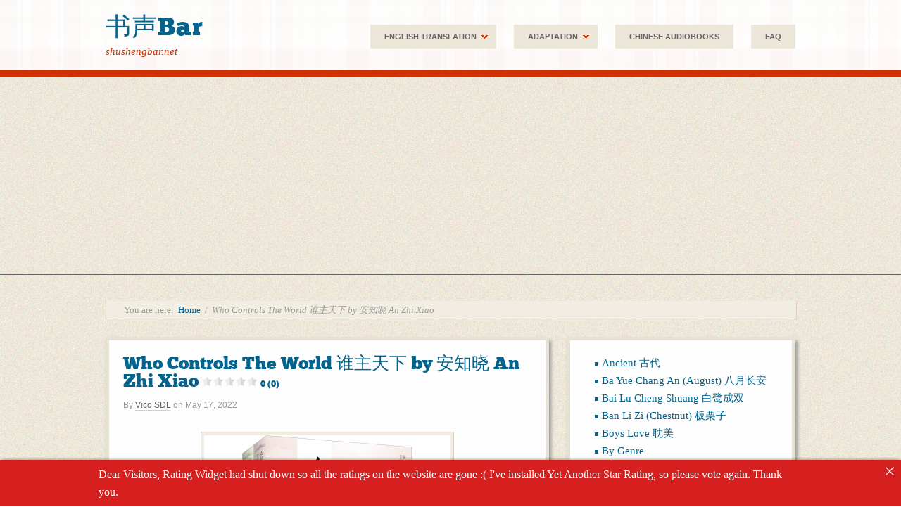

--- FILE ---
content_type: text/html; charset=UTF-8
request_url: https://www.shushengbar.net/who-owns-rules-the-world-%E8%B0%81%E4%B8%BB%E5%A4%A9%E4%B8%8B-by-%E5%AE%89%E7%9F%A5%E6%99%93-an-zhi-xiao/
body_size: 19492
content:
<!DOCTYPE html>
<html lang="en-AU">
<head>
<meta http-equiv="Content-Type" content="text/html; charset=UTF-8" />
<title>Who Controls The World 谁主天下 by 安知晓 An Zhi Xiao</title>

<link rel="profile" href="http://gmpg.org/xfn/11" />
<link rel="pingback" href="https://www.shushengbar.net/xmlrpc.php" />

<meta name='robots' content='max-image-preview:large' />
<meta name="generator" content="WordPress 6.9" />
<meta name="template" content="Retro-fitted 0.4" />
<link rel="amphtml" href="https://www.shushengbar.net/who-owns-rules-the-world-%e8%b0%81%e4%b8%bb%e5%a4%a9%e4%b8%8b-by-%e5%ae%89%e7%9f%a5%e6%99%93-an-zhi-xiao/amp/" /><meta name="generator" content="AMP for WP 1.1.11"/><link rel='dns-prefetch' href='//secure.gravatar.com' />
<link rel='dns-prefetch' href='//stats.wp.com' />
<link rel='dns-prefetch' href='//secure.rating-widget.com' />
<link rel='dns-prefetch' href='//v0.wordpress.com' />
<link rel='dns-prefetch' href='//jetpack.wordpress.com' />
<link rel='dns-prefetch' href='//s0.wp.com' />
<link rel='dns-prefetch' href='//public-api.wordpress.com' />
<link rel='dns-prefetch' href='//0.gravatar.com' />
<link rel='dns-prefetch' href='//1.gravatar.com' />
<link rel='dns-prefetch' href='//2.gravatar.com' />
<link rel="alternate" type="application/rss+xml" title="书声Bar &raquo; Feed" href="https://www.shushengbar.net/feed/" />
<link rel="alternate" type="application/rss+xml" title="书声Bar &raquo; Comments Feed" href="https://www.shushengbar.net/comments/feed/" />
<link rel="alternate" type="application/rss+xml" title="书声Bar &raquo; Who Controls The World 谁主天下 by 安知晓 An Zhi Xiao Comments Feed" href="https://www.shushengbar.net/who-owns-rules-the-world-%e8%b0%81%e4%b8%bb%e5%a4%a9%e4%b8%8b-by-%e5%ae%89%e7%9f%a5%e6%99%93-an-zhi-xiao/feed/" />
<link rel="alternate" title="oEmbed (JSON)" type="application/json+oembed" href="https://www.shushengbar.net/wp-json/oembed/1.0/embed?url=https%3A%2F%2Fwww.shushengbar.net%2Fwho-owns-rules-the-world-%25e8%25b0%2581%25e4%25b8%25bb%25e5%25a4%25a9%25e4%25b8%258b-by-%25e5%25ae%2589%25e7%259f%25a5%25e6%2599%2593-an-zhi-xiao%2F" />
<link rel="alternate" title="oEmbed (XML)" type="text/xml+oembed" href="https://www.shushengbar.net/wp-json/oembed/1.0/embed?url=https%3A%2F%2Fwww.shushengbar.net%2Fwho-owns-rules-the-world-%25e8%25b0%2581%25e4%25b8%25bb%25e5%25a4%25a9%25e4%25b8%258b-by-%25e5%25ae%2589%25e7%259f%25a5%25e6%2599%2593-an-zhi-xiao%2F&#038;format=xml" />
<!-- www.shushengbar.net is managing ads with Advanced Ads 2.0.16 – https://wpadvancedads.com/ --><script id="shush-ready">
			window.advanced_ads_ready=function(e,a){a=a||"complete";var d=function(e){return"interactive"===a?"loading"!==e:"complete"===e};d(document.readyState)?e():document.addEventListener("readystatechange",(function(a){d(a.target.readyState)&&e()}),{once:"interactive"===a})},window.advanced_ads_ready_queue=window.advanced_ads_ready_queue||[];		</script>
		<style id='wp-img-auto-sizes-contain-inline-css' type='text/css'>
img:is([sizes=auto i],[sizes^="auto," i]){contain-intrinsic-size:3000px 1500px}
/*# sourceURL=wp-img-auto-sizes-contain-inline-css */
</style>
<link rel='stylesheet' id='style-css' href='https://www.shushengbar.net/wp-content/themes/retro-fitted/style.min.css?ver=0.4' type='text/css' media='all' />
<style id='wp-emoji-styles-inline-css' type='text/css'>

	img.wp-smiley, img.emoji {
		display: inline !important;
		border: none !important;
		box-shadow: none !important;
		height: 1em !important;
		width: 1em !important;
		margin: 0 0.07em !important;
		vertical-align: -0.1em !important;
		background: none !important;
		padding: 0 !important;
	}
/*# sourceURL=wp-emoji-styles-inline-css */
</style>
<style id='wp-block-library-inline-css' type='text/css'>
:root{--wp-block-synced-color:#7a00df;--wp-block-synced-color--rgb:122,0,223;--wp-bound-block-color:var(--wp-block-synced-color);--wp-editor-canvas-background:#ddd;--wp-admin-theme-color:#007cba;--wp-admin-theme-color--rgb:0,124,186;--wp-admin-theme-color-darker-10:#006ba1;--wp-admin-theme-color-darker-10--rgb:0,107,160.5;--wp-admin-theme-color-darker-20:#005a87;--wp-admin-theme-color-darker-20--rgb:0,90,135;--wp-admin-border-width-focus:2px}@media (min-resolution:192dpi){:root{--wp-admin-border-width-focus:1.5px}}.wp-element-button{cursor:pointer}:root .has-very-light-gray-background-color{background-color:#eee}:root .has-very-dark-gray-background-color{background-color:#313131}:root .has-very-light-gray-color{color:#eee}:root .has-very-dark-gray-color{color:#313131}:root .has-vivid-green-cyan-to-vivid-cyan-blue-gradient-background{background:linear-gradient(135deg,#00d084,#0693e3)}:root .has-purple-crush-gradient-background{background:linear-gradient(135deg,#34e2e4,#4721fb 50%,#ab1dfe)}:root .has-hazy-dawn-gradient-background{background:linear-gradient(135deg,#faaca8,#dad0ec)}:root .has-subdued-olive-gradient-background{background:linear-gradient(135deg,#fafae1,#67a671)}:root .has-atomic-cream-gradient-background{background:linear-gradient(135deg,#fdd79a,#004a59)}:root .has-nightshade-gradient-background{background:linear-gradient(135deg,#330968,#31cdcf)}:root .has-midnight-gradient-background{background:linear-gradient(135deg,#020381,#2874fc)}:root{--wp--preset--font-size--normal:16px;--wp--preset--font-size--huge:42px}.has-regular-font-size{font-size:1em}.has-larger-font-size{font-size:2.625em}.has-normal-font-size{font-size:var(--wp--preset--font-size--normal)}.has-huge-font-size{font-size:var(--wp--preset--font-size--huge)}.has-text-align-center{text-align:center}.has-text-align-left{text-align:left}.has-text-align-right{text-align:right}.has-fit-text{white-space:nowrap!important}#end-resizable-editor-section{display:none}.aligncenter{clear:both}.items-justified-left{justify-content:flex-start}.items-justified-center{justify-content:center}.items-justified-right{justify-content:flex-end}.items-justified-space-between{justify-content:space-between}.screen-reader-text{border:0;clip-path:inset(50%);height:1px;margin:-1px;overflow:hidden;padding:0;position:absolute;width:1px;word-wrap:normal!important}.screen-reader-text:focus{background-color:#ddd;clip-path:none;color:#444;display:block;font-size:1em;height:auto;left:5px;line-height:normal;padding:15px 23px 14px;text-decoration:none;top:5px;width:auto;z-index:100000}html :where(.has-border-color){border-style:solid}html :where([style*=border-top-color]){border-top-style:solid}html :where([style*=border-right-color]){border-right-style:solid}html :where([style*=border-bottom-color]){border-bottom-style:solid}html :where([style*=border-left-color]){border-left-style:solid}html :where([style*=border-width]){border-style:solid}html :where([style*=border-top-width]){border-top-style:solid}html :where([style*=border-right-width]){border-right-style:solid}html :where([style*=border-bottom-width]){border-bottom-style:solid}html :where([style*=border-left-width]){border-left-style:solid}html :where(img[class*=wp-image-]){height:auto;max-width:100%}:where(figure){margin:0 0 1em}html :where(.is-position-sticky){--wp-admin--admin-bar--position-offset:var(--wp-admin--admin-bar--height,0px)}@media screen and (max-width:600px){html :where(.is-position-sticky){--wp-admin--admin-bar--position-offset:0px}}

/*# sourceURL=wp-block-library-inline-css */
</style><style id='wp-block-categories-inline-css' type='text/css'>
.wp-block-categories{box-sizing:border-box}.wp-block-categories.alignleft{margin-right:2em}.wp-block-categories.alignright{margin-left:2em}.wp-block-categories.wp-block-categories-dropdown.aligncenter{text-align:center}.wp-block-categories .wp-block-categories__label{display:block;width:100%}
/*# sourceURL=https://www.shushengbar.net/wp-includes/blocks/categories/style.min.css */
</style>
<style id='global-styles-inline-css' type='text/css'>
:root{--wp--preset--aspect-ratio--square: 1;--wp--preset--aspect-ratio--4-3: 4/3;--wp--preset--aspect-ratio--3-4: 3/4;--wp--preset--aspect-ratio--3-2: 3/2;--wp--preset--aspect-ratio--2-3: 2/3;--wp--preset--aspect-ratio--16-9: 16/9;--wp--preset--aspect-ratio--9-16: 9/16;--wp--preset--color--black: #000000;--wp--preset--color--cyan-bluish-gray: #abb8c3;--wp--preset--color--white: #ffffff;--wp--preset--color--pale-pink: #f78da7;--wp--preset--color--vivid-red: #cf2e2e;--wp--preset--color--luminous-vivid-orange: #ff6900;--wp--preset--color--luminous-vivid-amber: #fcb900;--wp--preset--color--light-green-cyan: #7bdcb5;--wp--preset--color--vivid-green-cyan: #00d084;--wp--preset--color--pale-cyan-blue: #8ed1fc;--wp--preset--color--vivid-cyan-blue: #0693e3;--wp--preset--color--vivid-purple: #9b51e0;--wp--preset--gradient--vivid-cyan-blue-to-vivid-purple: linear-gradient(135deg,rgb(6,147,227) 0%,rgb(155,81,224) 100%);--wp--preset--gradient--light-green-cyan-to-vivid-green-cyan: linear-gradient(135deg,rgb(122,220,180) 0%,rgb(0,208,130) 100%);--wp--preset--gradient--luminous-vivid-amber-to-luminous-vivid-orange: linear-gradient(135deg,rgb(252,185,0) 0%,rgb(255,105,0) 100%);--wp--preset--gradient--luminous-vivid-orange-to-vivid-red: linear-gradient(135deg,rgb(255,105,0) 0%,rgb(207,46,46) 100%);--wp--preset--gradient--very-light-gray-to-cyan-bluish-gray: linear-gradient(135deg,rgb(238,238,238) 0%,rgb(169,184,195) 100%);--wp--preset--gradient--cool-to-warm-spectrum: linear-gradient(135deg,rgb(74,234,220) 0%,rgb(151,120,209) 20%,rgb(207,42,186) 40%,rgb(238,44,130) 60%,rgb(251,105,98) 80%,rgb(254,248,76) 100%);--wp--preset--gradient--blush-light-purple: linear-gradient(135deg,rgb(255,206,236) 0%,rgb(152,150,240) 100%);--wp--preset--gradient--blush-bordeaux: linear-gradient(135deg,rgb(254,205,165) 0%,rgb(254,45,45) 50%,rgb(107,0,62) 100%);--wp--preset--gradient--luminous-dusk: linear-gradient(135deg,rgb(255,203,112) 0%,rgb(199,81,192) 50%,rgb(65,88,208) 100%);--wp--preset--gradient--pale-ocean: linear-gradient(135deg,rgb(255,245,203) 0%,rgb(182,227,212) 50%,rgb(51,167,181) 100%);--wp--preset--gradient--electric-grass: linear-gradient(135deg,rgb(202,248,128) 0%,rgb(113,206,126) 100%);--wp--preset--gradient--midnight: linear-gradient(135deg,rgb(2,3,129) 0%,rgb(40,116,252) 100%);--wp--preset--font-size--small: 13px;--wp--preset--font-size--medium: 20px;--wp--preset--font-size--large: 36px;--wp--preset--font-size--x-large: 42px;--wp--preset--spacing--20: 0.44rem;--wp--preset--spacing--30: 0.67rem;--wp--preset--spacing--40: 1rem;--wp--preset--spacing--50: 1.5rem;--wp--preset--spacing--60: 2.25rem;--wp--preset--spacing--70: 3.38rem;--wp--preset--spacing--80: 5.06rem;--wp--preset--shadow--natural: 6px 6px 9px rgba(0, 0, 0, 0.2);--wp--preset--shadow--deep: 12px 12px 50px rgba(0, 0, 0, 0.4);--wp--preset--shadow--sharp: 6px 6px 0px rgba(0, 0, 0, 0.2);--wp--preset--shadow--outlined: 6px 6px 0px -3px rgb(255, 255, 255), 6px 6px rgb(0, 0, 0);--wp--preset--shadow--crisp: 6px 6px 0px rgb(0, 0, 0);}:where(.is-layout-flex){gap: 0.5em;}:where(.is-layout-grid){gap: 0.5em;}body .is-layout-flex{display: flex;}.is-layout-flex{flex-wrap: wrap;align-items: center;}.is-layout-flex > :is(*, div){margin: 0;}body .is-layout-grid{display: grid;}.is-layout-grid > :is(*, div){margin: 0;}:where(.wp-block-columns.is-layout-flex){gap: 2em;}:where(.wp-block-columns.is-layout-grid){gap: 2em;}:where(.wp-block-post-template.is-layout-flex){gap: 1.25em;}:where(.wp-block-post-template.is-layout-grid){gap: 1.25em;}.has-black-color{color: var(--wp--preset--color--black) !important;}.has-cyan-bluish-gray-color{color: var(--wp--preset--color--cyan-bluish-gray) !important;}.has-white-color{color: var(--wp--preset--color--white) !important;}.has-pale-pink-color{color: var(--wp--preset--color--pale-pink) !important;}.has-vivid-red-color{color: var(--wp--preset--color--vivid-red) !important;}.has-luminous-vivid-orange-color{color: var(--wp--preset--color--luminous-vivid-orange) !important;}.has-luminous-vivid-amber-color{color: var(--wp--preset--color--luminous-vivid-amber) !important;}.has-light-green-cyan-color{color: var(--wp--preset--color--light-green-cyan) !important;}.has-vivid-green-cyan-color{color: var(--wp--preset--color--vivid-green-cyan) !important;}.has-pale-cyan-blue-color{color: var(--wp--preset--color--pale-cyan-blue) !important;}.has-vivid-cyan-blue-color{color: var(--wp--preset--color--vivid-cyan-blue) !important;}.has-vivid-purple-color{color: var(--wp--preset--color--vivid-purple) !important;}.has-black-background-color{background-color: var(--wp--preset--color--black) !important;}.has-cyan-bluish-gray-background-color{background-color: var(--wp--preset--color--cyan-bluish-gray) !important;}.has-white-background-color{background-color: var(--wp--preset--color--white) !important;}.has-pale-pink-background-color{background-color: var(--wp--preset--color--pale-pink) !important;}.has-vivid-red-background-color{background-color: var(--wp--preset--color--vivid-red) !important;}.has-luminous-vivid-orange-background-color{background-color: var(--wp--preset--color--luminous-vivid-orange) !important;}.has-luminous-vivid-amber-background-color{background-color: var(--wp--preset--color--luminous-vivid-amber) !important;}.has-light-green-cyan-background-color{background-color: var(--wp--preset--color--light-green-cyan) !important;}.has-vivid-green-cyan-background-color{background-color: var(--wp--preset--color--vivid-green-cyan) !important;}.has-pale-cyan-blue-background-color{background-color: var(--wp--preset--color--pale-cyan-blue) !important;}.has-vivid-cyan-blue-background-color{background-color: var(--wp--preset--color--vivid-cyan-blue) !important;}.has-vivid-purple-background-color{background-color: var(--wp--preset--color--vivid-purple) !important;}.has-black-border-color{border-color: var(--wp--preset--color--black) !important;}.has-cyan-bluish-gray-border-color{border-color: var(--wp--preset--color--cyan-bluish-gray) !important;}.has-white-border-color{border-color: var(--wp--preset--color--white) !important;}.has-pale-pink-border-color{border-color: var(--wp--preset--color--pale-pink) !important;}.has-vivid-red-border-color{border-color: var(--wp--preset--color--vivid-red) !important;}.has-luminous-vivid-orange-border-color{border-color: var(--wp--preset--color--luminous-vivid-orange) !important;}.has-luminous-vivid-amber-border-color{border-color: var(--wp--preset--color--luminous-vivid-amber) !important;}.has-light-green-cyan-border-color{border-color: var(--wp--preset--color--light-green-cyan) !important;}.has-vivid-green-cyan-border-color{border-color: var(--wp--preset--color--vivid-green-cyan) !important;}.has-pale-cyan-blue-border-color{border-color: var(--wp--preset--color--pale-cyan-blue) !important;}.has-vivid-cyan-blue-border-color{border-color: var(--wp--preset--color--vivid-cyan-blue) !important;}.has-vivid-purple-border-color{border-color: var(--wp--preset--color--vivid-purple) !important;}.has-vivid-cyan-blue-to-vivid-purple-gradient-background{background: var(--wp--preset--gradient--vivid-cyan-blue-to-vivid-purple) !important;}.has-light-green-cyan-to-vivid-green-cyan-gradient-background{background: var(--wp--preset--gradient--light-green-cyan-to-vivid-green-cyan) !important;}.has-luminous-vivid-amber-to-luminous-vivid-orange-gradient-background{background: var(--wp--preset--gradient--luminous-vivid-amber-to-luminous-vivid-orange) !important;}.has-luminous-vivid-orange-to-vivid-red-gradient-background{background: var(--wp--preset--gradient--luminous-vivid-orange-to-vivid-red) !important;}.has-very-light-gray-to-cyan-bluish-gray-gradient-background{background: var(--wp--preset--gradient--very-light-gray-to-cyan-bluish-gray) !important;}.has-cool-to-warm-spectrum-gradient-background{background: var(--wp--preset--gradient--cool-to-warm-spectrum) !important;}.has-blush-light-purple-gradient-background{background: var(--wp--preset--gradient--blush-light-purple) !important;}.has-blush-bordeaux-gradient-background{background: var(--wp--preset--gradient--blush-bordeaux) !important;}.has-luminous-dusk-gradient-background{background: var(--wp--preset--gradient--luminous-dusk) !important;}.has-pale-ocean-gradient-background{background: var(--wp--preset--gradient--pale-ocean) !important;}.has-electric-grass-gradient-background{background: var(--wp--preset--gradient--electric-grass) !important;}.has-midnight-gradient-background{background: var(--wp--preset--gradient--midnight) !important;}.has-small-font-size{font-size: var(--wp--preset--font-size--small) !important;}.has-medium-font-size{font-size: var(--wp--preset--font-size--medium) !important;}.has-large-font-size{font-size: var(--wp--preset--font-size--large) !important;}.has-x-large-font-size{font-size: var(--wp--preset--font-size--x-large) !important;}
/*# sourceURL=global-styles-inline-css */
</style>

<style id='classic-theme-styles-inline-css' type='text/css'>
/*! This file is auto-generated */
.wp-block-button__link{color:#fff;background-color:#32373c;border-radius:9999px;box-shadow:none;text-decoration:none;padding:calc(.667em + 2px) calc(1.333em + 2px);font-size:1.125em}.wp-block-file__button{background:#32373c;color:#fff;text-decoration:none}
/*# sourceURL=/wp-includes/css/classic-themes.min.css */
</style>
<link rel='stylesheet' id='yasrcss-css' href='https://www.shushengbar.net/wp-content/plugins/yet-another-stars-rating/includes/css/yasr.css?ver=3.4.15' type='text/css' media='all' />
<style id='yasrcss-inline-css' type='text/css'>

            .yasr-star-rating {
                background-image: url('https://www.shushengbar.net/wp-content/plugins/yet-another-stars-rating/includes/img/star_2.svg');
            }
            .yasr-star-rating .yasr-star-value {
                background: url('https://www.shushengbar.net/wp-content/plugins/yet-another-stars-rating/includes/img/star_3.svg') ;
            }
/*# sourceURL=yasrcss-inline-css */
</style>
<link rel='stylesheet' id='announcer-css-css' href='https://www.shushengbar.net/wp-content/plugins/announcer/public/css/style.css?ver=6.2' type='text/css' media='all' />
<link rel='stylesheet' id='rw-site-rating-css' href='https://www.shushengbar.net/wp-content/plugins/rating-widget/resources/css/site-rating.css?ver=3.2.4' type='text/css' media='all' />
<link rel='stylesheet' id='rw_toprated-css' href='https://secure.rating-widget.com/css/wordpress/toprated.css?ck=Y2026M01D24&#038;ver=3.2.4' type='text/css' media='all' />
<link rel='stylesheet' id='rw_recommendations-css' href='https://secure.rating-widget.com/css/widget/recommendations.css?ck=Y2026M01D24&#038;ver=3.2.4' type='text/css' media='all' />
<link rel='stylesheet' id='sharedaddy-css' href='https://www.shushengbar.net/wp-content/plugins/jetpack/modules/sharedaddy/sharing.css?ver=15.4' type='text/css' media='all' />
<link rel='stylesheet' id='social-logos-css' href='https://www.shushengbar.net/wp-content/plugins/jetpack/_inc/social-logos/social-logos.min.css?ver=15.4' type='text/css' media='all' />
<script type="text/javascript" src="https://www.shushengbar.net/wp-includes/js/jquery/jquery.min.js?ver=3.7.1" id="jquery-core-js"></script>
<script type="text/javascript" src="https://www.shushengbar.net/wp-includes/js/jquery/jquery-migrate.min.js?ver=3.4.1" id="jquery-migrate-js"></script>
<script type="text/javascript" src="https://www.shushengbar.net/wp-content/plugins/easy-spoiler/js/easy-spoiler.js?ver=1.2" id="wpEasySpoilerJS-js"></script>
<link rel="https://api.w.org/" href="https://www.shushengbar.net/wp-json/" /><link rel="alternate" title="JSON" type="application/json" href="https://www.shushengbar.net/wp-json/wp/v2/posts/19764" /><link rel="EditURI" type="application/rsd+xml" title="RSD" href="https://www.shushengbar.net/xmlrpc.php?rsd" />
<link rel="canonical" href="https://www.shushengbar.net/who-owns-rules-the-world-%e8%b0%81%e4%b8%bb%e5%a4%a9%e4%b8%8b-by-%e5%ae%89%e7%9f%a5%e6%99%93-an-zhi-xiao/" />
<link rel='shortlink' href='https://wp.me/p3bTFl-58M' />
<link type="text/css" rel="stylesheet" href="https://www.shushengbar.net/wp-content/plugins/easy-spoiler/easy-spoiler.css" />	<style>img#wpstats{display:none}</style>
		<style type="text/css">.recentcomments a{display:inline !important;padding:0 !important;margin:0 !important;}</style><style type="text/css" id="custom-background-css">
body.custom-background { background-image: url("https://www.shushengbar.net/wp-content/themes/retro-fitted/images/bg.jpg"); background-position: left top; background-size: auto; background-repeat: repeat; background-attachment: scroll; }
</style>
	
<!-- Jetpack Open Graph Tags -->
<meta property="og:type" content="article" />
<meta property="og:title" content="Who Controls The World 谁主天下 by 安知晓 An Zhi Xiao" />
<meta property="og:url" content="https://www.shushengbar.net/who-owns-rules-the-world-%e8%b0%81%e4%b8%bb%e5%a4%a9%e4%b8%8b-by-%e5%ae%89%e7%9f%a5%e6%99%93-an-zhi-xiao/" />
<meta property="og:description" content="Mother said : You cannot get married with him. But I forgot to ask, if I feel like being with him is the right thing to do, then what should I do? Mutual affections with loving glances, as overwhel…" />
<meta property="article:published_time" content="2022-05-17T05:25:46+00:00" />
<meta property="article:modified_time" content="2022-05-18T04:18:40+00:00" />
<meta property="og:site_name" content="书声Bar" />
<meta property="og:image" content="https://www.shushengbar.net/wp-content/uploads/2022/05/owns-the-world.jpg" />
<meta property="og:image:width" content="350" />
<meta property="og:image:height" content="350" />
<meta property="og:image:alt" content="" />
<meta name="twitter:text:title" content="Who Controls The World 谁主天下 by 安知晓 An Zhi Xiao" />
<meta name="twitter:image" content="https://www.shushengbar.net/wp-content/uploads/2022/05/owns-the-world.jpg?w=640" />
<meta name="twitter:card" content="summary_large_image" />

<!-- End Jetpack Open Graph Tags -->
<script  async src="https://pagead2.googlesyndication.com/pagead/js/adsbygoogle.js?client=ca-pub-9293232934073390" crossorigin="anonymous"></script>		<style type="text/css" id="wp-custom-css">
			/*
Welcome to Custom CSS!

To learn how this works, see http://wp.me/PEmnE-Bt
*/		</style>
		
</head>

<body class="wordpress ltr en_AU parent-theme y2026 m01 d25 h01 sunday logged-out custom-background singular singular-post singular-post-19764 layout-default aa-prefix-shush-">

	
	<div id="container">

		
		<div id="header">

			
			<div class="wrap">

				<div id="branding">
					<div id="site-title"><a href="https://www.shushengbar.net" title="书声Bar" rel="home"><span>书声Bar</span></a></div>					<div id="site-description"><span>shushengbar.net</span></div>				</div><!-- #branding -->

				
			</div><!-- .wrap -->

			
		</div><!-- #header -->

		
		
	
	<div id="menu-primary" class="menu-container">

		<div class="wrap">

			
			<div class="menu"><ul id="menu-primary-items" class=""><li id="menu-item-2314" class="menu-item menu-item-type-post_type menu-item-object-page menu-item-has-children menu-item-2314"><a href="https://www.shushengbar.net/english-translation/">English Translation</a>
<ul class="sub-menu">
	<li id="menu-item-11135" class="menu-item menu-item-type-post_type menu-item-object-page menu-item-11135"><a href="https://www.shushengbar.net/english-translation/ancient-chinese-romance-novels-fully-translated/">Ancient Chinese Romance Novels Completely Translated</a></li>
	<li id="menu-item-11143" class="menu-item menu-item-type-post_type menu-item-object-page menu-item-11143"><a href="https://www.shushengbar.net/english-translation/ancient-chinese-romance-novel-translation-in-progress/">Ancient Chinese Romance Novels Translation in Progress</a></li>
	<li id="menu-item-11142" class="menu-item menu-item-type-post_type menu-item-object-page menu-item-11142"><a href="https://www.shushengbar.net/english-translation/ancient-chinese-romance-novel-translation-on-hiatus/">Ancient Chinese Romance Novels Translation on Hiatus</a></li>
	<li id="menu-item-11141" class="menu-item menu-item-type-post_type menu-item-object-page menu-item-11141"><a href="https://www.shushengbar.net/english-translation/ancient-chinese-romance-short-stories/">Ancient Chinese Romance Short Stories</a></li>
	<li id="menu-item-11151" class="menu-item menu-item-type-post_type menu-item-object-page menu-item-11151"><a href="https://www.shushengbar.net/english-translation/modern-chinese-romance-novels-fully-translated/">Modern Chinese Romance Novels Completely Translated</a></li>
	<li id="menu-item-11150" class="menu-item menu-item-type-post_type menu-item-object-page menu-item-11150"><a href="https://www.shushengbar.net/english-translation/modern-chinese-romance-novels-translation-in-progress/">Modern Chinese Romance Novels Translation in Progress</a></li>
	<li id="menu-item-11149" class="menu-item menu-item-type-post_type menu-item-object-page menu-item-11149"><a href="https://www.shushengbar.net/english-translation/modern-chinese-romance-novels-translation-on-hiatus/">Modern Chinese Romance Novels Translation on Hiatus</a></li>
	<li id="menu-item-11152" class="menu-item menu-item-type-post_type menu-item-object-page menu-item-11152"><a href="https://www.shushengbar.net/english-translation/modern-chinese-romance-short-stories/">Modern Chinese Romance Short Stories</a></li>
</ul>
</li>
<li id="menu-item-3710" class="menu-item menu-item-type-post_type menu-item-object-page menu-item-has-children menu-item-3710"><a href="https://www.shushengbar.net/drama/">Adaptation</a>
<ul class="sub-menu">
	<li id="menu-item-11184" class="menu-item menu-item-type-post_type menu-item-object-page menu-item-11184"><a href="https://www.shushengbar.net/drama/ancient-drama-adaptation/">Ancient Drama Adaptation</a></li>
	<li id="menu-item-11183" class="menu-item menu-item-type-post_type menu-item-object-page menu-item-11183"><a href="https://www.shushengbar.net/drama/modern-drama-adaptation/">Modern Drama Adaptation</a></li>
	<li id="menu-item-11182" class="menu-item menu-item-type-post_type menu-item-object-page menu-item-11182"><a href="https://www.shushengbar.net/drama/movie-adaptation/">Movie Adaptation</a></li>
	<li id="menu-item-14672" class="menu-item menu-item-type-post_type menu-item-object-page menu-item-14672"><a href="https://www.shushengbar.net/drama/wpcvp-preview/">Ancient Manhua Adaptation</a></li>
	<li id="menu-item-11195" class="menu-item menu-item-type-post_type menu-item-object-page menu-item-11195"><a href="https://www.shushengbar.net/?page_id=11190">Modern Manhua Adaptation</a></li>
	<li id="menu-item-14137" class="menu-item menu-item-type-post_type menu-item-object-page menu-item-14137"><a href="https://www.shushengbar.net/drama/ancient-donghua-adaptation/">Ancient Donghua Adaptation</a></li>
	<li id="menu-item-14136" class="menu-item menu-item-type-post_type menu-item-object-page menu-item-14136"><a href="https://www.shushengbar.net/drama/modern-donghua-adaptation/">Modern Donghua Adaptation</a></li>
</ul>
</li>
<li id="menu-item-2315" class="menu-item menu-item-type-post_type menu-item-object-page menu-item-2315"><a href="https://www.shushengbar.net/?page_id=325">Chinese Audiobooks</a></li>
<li id="menu-item-7316" class="menu-item menu-item-type-post_type menu-item-object-page menu-item-7316"><a href="https://www.shushengbar.net/faq/">FAQ</a></li>
</ul></div>
			
		</div>

	</div><!-- #menu-primary .menu-container -->

	

		
		<div id="main">

			<div class="wrap">

			
			<div class="breadcrumb-trail breadcrumbs" itemprop="breadcrumb"><span class="trail-before">You are here:</span> <span class="trail-begin"><a href="https://www.shushengbar.net" title="书声Bar" rel="home" class="trail-begin">Home</a></span> <span class="sep">/</span> <span class="trail-end">Who Controls The World 谁主天下 by 安知晓 An Zhi Xiao</span></div>
	
	<div id="content">

		
		
		<div class="hfeed">

			
				
					
					<div id="post-19764" class="hentry post publish post-1 odd author-vico-sdl category-historical post_tag-ancient- post_tag-romance-">

						
						<h1 class='post-title entry-title'><a href='https://www.shushengbar.net/who-owns-rules-the-world-%e8%b0%81%e4%b8%bb%e5%a4%a9%e4%b8%8b-by-%e5%ae%89%e7%9f%a5%e6%99%93-an-zhi-xiao/'>Who Controls The World 谁主天下 by 安知晓 An Zhi Xiao<div class="yasr-vv-stars-title-container"><div class='yasr-stars-title yasr-rater-stars'
                          id='yasr-visitor-votes-readonly-rater-6cbc49c71dd67'
                          data-rating='0'
                          data-rater-starsize='16'
                          data-rater-postid='19764'
                          data-rater-readonly='true'
                          data-readonly-attribute='true'
                      ></div><span class='yasr-stars-title-average'>0 (0)</span></div></a></h1>
						<div class="byline">By <span class="author vcard"><a class="url fn n" rel="author" href="https://www.shushengbar.net/author/vico-sdl/" title="Vico SDL">Vico SDL</a></span> on <abbr class="published" title="Tuesday, May 17th, 2022, 3:25 pm">May 17, 2022</abbr> </div>
						<div class="entry-content">
							<p style="text-align: center;"><a href="https://www.shushengbar.net/wp-content/uploads/2022/05/owns-the-world.jpg"><img fetchpriority="high" decoding="async" class="alignnone wp-image-19916 size-full" src="https://www.shushengbar.net/wp-content/uploads/2022/05/owns-the-world.jpg" alt="" width="350" height="350" srcset="https://www.shushengbar.net/wp-content/uploads/2022/05/owns-the-world.jpg 350w, https://www.shushengbar.net/wp-content/uploads/2022/05/owns-the-world-300x300.jpg 300w, https://www.shushengbar.net/wp-content/uploads/2022/05/owns-the-world-150x150.jpg 150w" sizes="(max-width: 350px) 100vw, 350px" /></a></p>
<p>Mother said : You cannot get married with him.</p><div class="shush-top" id="shush-3170587590"><script async src="//pagead2.googlesyndication.com/pagead/js/adsbygoogle.js?client=ca-pub-9293232934073390" crossorigin="anonymous"></script><ins class="adsbygoogle" style="display:block;" data-ad-client="ca-pub-9293232934073390" 
data-ad-slot="5811311913" 
data-ad-format="auto"></ins>
<script> 
(adsbygoogle = window.adsbygoogle || []).push({}); 
</script>
</div>
<p>But I forgot to ask, if I feel like being with him is the right thing to do, then what should I do?</p>
<p>Mutual affections with loving glances, as overwhelmed by each other&#8217;s beautiful faces. Not even once in the month, without being treated gently.</p>
<p>He said after keeping him company for a month on the mountain, they would no longer owe each other anything after leaving the manor gate. When meet again on the battlefield in the future, there is simply no mercy.</p>
<p>I gave an evil smile, good!</p>
<p>Heaven and hell are only separated by a line, and I am in the middle.</p>
<p>Weak people are tormented by life, but strong people torment life.</p>
<p>I don&#8217;t want to be on the weak side, so I want to become strong.</p>
<p>&#8220;You are not allowed to die, even if up in the blue beyond, as well as down in the Yellow Springs below the earth, there must be me to accompany you!&#8221;</p>
<p>On the battlefield with flying arrows, bloody killing and chaotic armored horses, Yu Xie used his body as a shield and did not hesitate to exchange life for life, to keep me safe.</p>
<p>&#8220;If you don&#8217;t have love in your heart, then I&#8217;ll share half of mine with you to let you know how to love, okay?&#8221;</p>
<p>The concealed smile is the most beautiful scenery in this world, combining the most profound protection and waiting. Till death do us part, to remain indifferent whether granted favours or subjected to humiliation, leaving the chance to live to me again and again.</p>
<p>I was reluctant to hurt any of them, but I ended up hurting all of them.</p>
<p>Ninety thousand miles of the blue dome of heaven, shadow dancing with the wind, who can be together with me?</p>
<p>Maybe, to brave the wind and the billows, I am all alone.</p>
<p>[<a href="http://www.yueleshow.com/yq/10826/">Ebook</a>][<a href="https://www.lrts.me/book/93118562">Audiobook</a>]</p><div class="shush-content" id="shush-1067683943"><script async src="//pagead2.googlesyndication.com/pagead/js/adsbygoogle.js?client=ca-pub-9293232934073390" crossorigin="anonymous"></script><ins class="adsbygoogle" style="display:block;" data-ad-client="ca-pub-9293232934073390" 
data-ad-slot="2941669633" 
data-ad-format="auto"></ins>
<script> 
(adsbygoogle = window.adsbygoogle || []).push({}); 
</script>
</div>
<table class="rw-rating-table rw-ltr rw-left rw-no-labels"><tr><td><nobr>&nbsp;</nobr></td><td><div class="rw-left"><div class="rw-ui-container rw-class-blog-post rw-urid-197650" data-img="https://www.shushengbar.net/wp-content/uploads/2022/05/owns-the-world.jpg"></div></div></td></tr></table><div class="sharedaddy sd-sharing-enabled"><div class="robots-nocontent sd-block sd-social sd-social-icon-text sd-sharing"><h3 class="sd-title">Share this:</h3><div class="sd-content"><ul><li><a href="#" class="sharing-anchor sd-button share-more"><span>Share</span></a></li><li class="share-end"></li></ul><div class="sharing-hidden"><div class="inner" style="display: none;"><ul><li class="share-facebook"><a rel="nofollow noopener noreferrer"
				data-shared="sharing-facebook-19764"
				class="share-facebook sd-button share-icon"
				href="https://www.shushengbar.net/who-owns-rules-the-world-%e8%b0%81%e4%b8%bb%e5%a4%a9%e4%b8%8b-by-%e5%ae%89%e7%9f%a5%e6%99%93-an-zhi-xiao/?share=facebook"
				target="_blank"
				aria-labelledby="sharing-facebook-19764"
				>
				<span id="sharing-facebook-19764" hidden>Click to share on Facebook (Opens in new window)</span>
				<span>Facebook</span>
			</a></li><li class="share-jetpack-whatsapp"><a rel="nofollow noopener noreferrer"
				data-shared="sharing-whatsapp-19764"
				class="share-jetpack-whatsapp sd-button share-icon"
				href="https://www.shushengbar.net/who-owns-rules-the-world-%e8%b0%81%e4%b8%bb%e5%a4%a9%e4%b8%8b-by-%e5%ae%89%e7%9f%a5%e6%99%93-an-zhi-xiao/?share=jetpack-whatsapp"
				target="_blank"
				aria-labelledby="sharing-whatsapp-19764"
				>
				<span id="sharing-whatsapp-19764" hidden>Click to share on WhatsApp (Opens in new window)</span>
				<span>WhatsApp</span>
			</a></li><li class="share-twitter"><a rel="nofollow noopener noreferrer"
				data-shared="sharing-twitter-19764"
				class="share-twitter sd-button share-icon"
				href="https://www.shushengbar.net/who-owns-rules-the-world-%e8%b0%81%e4%b8%bb%e5%a4%a9%e4%b8%8b-by-%e5%ae%89%e7%9f%a5%e6%99%93-an-zhi-xiao/?share=twitter"
				target="_blank"
				aria-labelledby="sharing-twitter-19764"
				>
				<span id="sharing-twitter-19764" hidden>Click to share on X (Opens in new window)</span>
				<span>X</span>
			</a></li><li class="share-email"><a rel="nofollow noopener noreferrer"
				data-shared="sharing-email-19764"
				class="share-email sd-button share-icon"
				href="mailto:?subject=%5BShared%20Post%5D%20Who%20Controls%20The%20World%20%E8%B0%81%E4%B8%BB%E5%A4%A9%E4%B8%8B%20by%20%E5%AE%89%E7%9F%A5%E6%99%93%20An%20Zhi%20Xiao&#038;body=https%3A%2F%2Fwww.shushengbar.net%2Fwho-owns-rules-the-world-%25e8%25b0%2581%25e4%25b8%25bb%25e5%25a4%25a9%25e4%25b8%258b-by-%25e5%25ae%2589%25e7%259f%25a5%25e6%2599%2593-an-zhi-xiao%2F&#038;share=email"
				target="_blank"
				aria-labelledby="sharing-email-19764"
				data-email-share-error-title="Do you have email set up?" data-email-share-error-text="If you&#039;re having problems sharing via email, you might not have email set up for your browser. You may need to create a new email yourself." data-email-share-nonce="2792753166" data-email-share-track-url="https://www.shushengbar.net/who-owns-rules-the-world-%e8%b0%81%e4%b8%bb%e5%a4%a9%e4%b8%8b-by-%e5%ae%89%e7%9f%a5%e6%99%93-an-zhi-xiao/?share=email">
				<span id="sharing-email-19764" hidden>Click to email a link to a friend (Opens in new window)</span>
				<span>Email</span>
			</a></li><li class="share-print"><a rel="nofollow noopener noreferrer"
				data-shared="sharing-print-19764"
				class="share-print sd-button share-icon"
				href="https://www.shushengbar.net/who-owns-rules-the-world-%e8%b0%81%e4%b8%bb%e5%a4%a9%e4%b8%8b-by-%e5%ae%89%e7%9f%a5%e6%99%93-an-zhi-xiao/#print?share=print"
				target="_blank"
				aria-labelledby="sharing-print-19764"
				>
				<span id="sharing-print-19764" hidden>Click to print (Opens in new window)</span>
				<span>Print</span>
			</a></li><li class="share-pinterest"><a rel="nofollow noopener noreferrer"
				data-shared="sharing-pinterest-19764"
				class="share-pinterest sd-button share-icon"
				href="https://www.shushengbar.net/who-owns-rules-the-world-%e8%b0%81%e4%b8%bb%e5%a4%a9%e4%b8%8b-by-%e5%ae%89%e7%9f%a5%e6%99%93-an-zhi-xiao/?share=pinterest"
				target="_blank"
				aria-labelledby="sharing-pinterest-19764"
				>
				<span id="sharing-pinterest-19764" hidden>Click to share on Pinterest (Opens in new window)</span>
				<span>Pinterest</span>
			</a></li><li class="share-end"></li></ul></div></div></div></div></div>													</div><!-- .entry-content -->

						<div class="entry-meta"><span class="category"><span class="before">Posted in </span><a href="https://www.shushengbar.net/category/by-genre/historical/" rel="tag">Ancient 古代</a></span> <span class="post_tag"><span class="before">| Tagged </span><a href="https://www.shushengbar.net/tag/ancient-%e5%8f%a4%e4%bb%a3/" rel="tag">Ancient 古代</a>, <a href="https://www.shushengbar.net/tag/romance-%e8%a8%80%e6%83%85/" rel="tag">Romance 言情</a></span></div>
						
					</div><!-- .hentry -->

					
					
					
					
<div id="comments-template">

	<div class="comments-wrap">

		<div id="comments">

			
			
		</div><!-- #comments -->

		
		<div id="respond" class="comment-respond">
			<h3 id="reply-title" class="comment-reply-title">Leave a Reply<small><a rel="nofollow" id="cancel-comment-reply-link" href="/who-owns-rules-the-world-%E8%B0%81%E4%B8%BB%E5%A4%A9%E4%B8%8B-by-%E5%AE%89%E7%9F%A5%E6%99%93-an-zhi-xiao/#respond" style="display:none;">Cancel reply</a></small></h3>			<form id="commentform" class="comment-form">
				<iframe
					title="Comment Form"
					src="https://jetpack.wordpress.com/jetpack-comment/?blogid=47164599&#038;postid=19764&#038;comment_registration=0&#038;require_name_email=1&#038;stc_enabled=1&#038;stb_enabled=1&#038;show_avatars=1&#038;avatar_default=wavatar&#038;greeting=Leave+a+Reply&#038;jetpack_comments_nonce=81fc7d86da&#038;greeting_reply=Leave+a+Reply+to+%25s&#038;color_scheme=light&#038;lang=en_AU&#038;jetpack_version=15.4&#038;iframe_unique_id=1&#038;show_cookie_consent=10&#038;has_cookie_consent=0&#038;is_current_user_subscribed=0&#038;token_key=%3Bnormal%3B&#038;sig=f2f502c1313efaf5bd4842e10007f4d5640b0ccf#parent=https%3A%2F%2Fwww.shushengbar.net%2Fwho-owns-rules-the-world-%25E8%25B0%2581%25E4%25B8%25BB%25E5%25A4%25A9%25E4%25B8%258B-by-%25E5%25AE%2589%25E7%259F%25A5%25E6%2599%2593-an-zhi-xiao%2F"
											name="jetpack_remote_comment"
						style="width:100%; height: 430px; border:0;"
										class="jetpack_remote_comment"
					id="jetpack_remote_comment"
					sandbox="allow-same-origin allow-top-navigation allow-scripts allow-forms allow-popups"
				>
									</iframe>
									<!--[if !IE]><!-->
					<script>
						document.addEventListener('DOMContentLoaded', function () {
							var commentForms = document.getElementsByClassName('jetpack_remote_comment');
							for (var i = 0; i < commentForms.length; i++) {
								commentForms[i].allowTransparency = false;
								commentForms[i].scrolling = 'no';
							}
						});
					</script>
					<!--<![endif]-->
							</form>
		</div>

		
		<input type="hidden" name="comment_parent" id="comment_parent" value="" />

		
	</div><!-- .comments-wrap -->

</div><!-- #comments-template -->
				
			
		</div><!-- .hfeed -->

		
		
		
	

		<div class="loop-nav">
			<a href="https://www.shushengbar.net/incurable-pain-%e7%97%9b%e7%97%87-by-%e7%8e%89%e5%af%ba%e4%ba%ba-yu-si-ren-he/" rel="prev"><span class="previous">&larr; Previous</span></a>			<a href="https://www.shushengbar.net/once-young-our-young-once-a-youth-%e6%9b%be%e5%b0%91%e5%b9%b4-%e6%9b%be%e5%b0%91%e5%b9%b4%e4%b9%8b%e9%95%bf%e5%a4%a7%e4%ba%86-by-%e4%b9%9d%e5%a4%9c%e8%8c%b4-jiu-ye-hui-he/" rel="next"><span class="next">Next &rarr;</span></a>		</div><!-- .loop-nav -->

	
	</div><!-- #content -->

	
				
	
	<div id="sidebar-primary" class="sidebar">

		
		<div id="block-3" class="widget widget_block widget_categories widget-widget_block widget_categories"><div class="widget-wrap widget-inside"><ul class="wp-block-categories-list wp-block-categories">	<li class="cat-item cat-item-6"><a href="https://www.shushengbar.net/category/by-genre/historical/">Ancient 古代</a>
</li>
	<li class="cat-item cat-item-168"><a href="https://www.shushengbar.net/category/by-author/ba-yue-chang-an/">Ba Yue Chang An (August) 八月长安</a>
</li>
	<li class="cat-item cat-item-231"><a href="https://www.shushengbar.net/category/by-author/bai-lu-cheng-shuang-%e7%99%bd%e9%b9%ad%e6%88%90%e5%8f%8c/">Bai Lu Cheng Shuang 白鹭成双</a>
</li>
	<li class="cat-item cat-item-176"><a href="https://www.shushengbar.net/category/by-author/ban-li-zi-%e6%9d%bf%e6%a0%97%e5%ad%90/">Ban Li Zi (Chestnut) 板栗子</a>
</li>
	<li class="cat-item cat-item-198"><a href="https://www.shushengbar.net/category/by-genre/boys-love/">Boys Love 耽美</a>
</li>
	<li class="cat-item cat-item-2"><a href="https://www.shushengbar.net/category/by-genre/">By Genre</a>
</li>
	<li class="cat-item cat-item-190"><a href="https://www.shushengbar.net/category/by-genre/campus-%e6%a0%a1%e5%9b%ad/">Campus 校园</a>
</li>
	<li class="cat-item cat-item-149"><a href="https://www.shushengbar.net/category/by-author/%e6%b2%a7%e6%9c%88-cang-yue/">Cang Yue (Medea) 沧月</a>
</li>
	<li class="cat-item cat-item-170"><a href="https://www.shushengbar.net/category/by-genre/president-text-%e6%80%bb%e8%a3%81%e6%96%87/">CEO/ President Text 总裁文</a>
</li>
	<li class="cat-item cat-item-206"><a href="https://www.shushengbar.net/category/by-author/chun-dao-han-%e6%98%a5%e5%88%80%e5%af%92/">Chun Dao Han 春刀寒</a>
</li>
	<li class="cat-item cat-item-8"><a href="https://www.shushengbar.net/category/by-genre/comedy/">Comedy 喜剧</a>
</li>
	<li class="cat-item cat-item-147"><a href="https://www.shushengbar.net/category/by-author/%e4%b8%81%e5%a2%a8-ding-mo/">Ding Mo 丁墨</a>
</li>
	<li class="cat-item cat-item-178"><a href="https://www.shushengbar.net/category/anime/">Donghua Adaptation (Anime) 动画</a>
</li>
	<li class="cat-item cat-item-169"><a href="https://www.shushengbar.net/category/drama-adaptations/">Drama/Movie Adaptation</a>
</li>
	<li class="cat-item cat-item-179"><a href="https://www.shushengbar.net/category/english-translation/">English Translation</a>
</li>
	<li class="cat-item cat-item-12"><a href="https://www.shushengbar.net/category/by-genre/fantasy/">Fantasy 玄幻</a>
</li>
	<li class="cat-item cat-item-124"><a href="https://www.shushengbar.net/category/by-author/fei-wo-si-cun/">Fei Wo Si Cun 匪我思存</a>
</li>
	<li class="cat-item cat-item-186"><a href="https://www.shushengbar.net/category/fully-translated/">Fully Translated</a>
</li>
	<li class="cat-item cat-item-21"><a href="https://www.shushengbar.net/category/by-genre/game/">Game 游戏</a>
</li>
	<li class="cat-item cat-item-230"><a href="https://www.shushengbar.net/category/by-author/gong-xin-wen-%e9%be%9a%e5%bf%83%e6%96%87/">Gong Xin Wen 龚心文</a>
</li>
	<li class="cat-item cat-item-203"><a href="https://www.shushengbar.net/category/by-author/grumpy-crab-%e6%9a%b4%e8%ba%81%e7%9a%84%e8%9e%83%e8%9f%b9/">Grumpy Crab 暴躁的螃蟹</a>
</li>
	<li class="cat-item cat-item-104"><a href="https://www.shushengbar.net/category/by-author/gu-man/">Gu Man 顾漫</a>
</li>
	<li class="cat-item cat-item-159"><a href="https://www.shushengbar.net/category/by-author/%e9%a1%be%e8%a5%bf%e7%88%b5celine-gu-xi-jue/">Gu Xi Jue (Celine) 顾西爵</a>
</li>
	<li class="cat-item cat-item-200"><a href="https://www.shushengbar.net/category/by-author/jia-mian-de-sheng-yan/">Jia Mian De Sheng Yan (Mask Feast) 假面的盛宴</a>
</li>
	<li class="cat-item cat-item-162"><a href="https://www.shushengbar.net/category/by-author/%e4%b9%9d%e9%b7%ba%e9%9d%9e%e9%a6%99-jiu-lu-fei-xiang/">Jiu Lu Fei Xiang 九鷺非香</a>
</li>
	<li class="cat-item cat-item-152"><a href="https://www.shushengbar.net/category/by-author/%e9%85%92%e5%b0%8f%e4%b8%83-jiu-xiao-qi/">Jiu Xiao Qi 酒小七</a>
</li>
	<li class="cat-item cat-item-204"><a href="https://www.shushengbar.net/category/by-author/jiu-yue-liu-huo-%e4%b9%9d%e6%9c%88%e6%b5%81%e7%81%ab-september-flowing-fire/">Jiu Yue Liu Huo (September Flowing Fire) 九月流火</a>
</li>
	<li class="cat-item cat-item-182"><a href="https://www.shushengbar.net/category/by-author/jiu-yue-xi-%e7%8e%96%e6%9c%88%e6%99%9e/">Jiu Yue Xi 玖月晞</a>
</li>
	<li class="cat-item cat-item-164"><a href="https://www.shushengbar.net/category/by-author/%e5%90%9b%e5%ad%90%e4%bb%a5%e6%b3%bd%ef%bc%88%e5%a4%a9%e7%b1%81%e7%ba%b8%e9%b8%a2-jun-zi-yi-ze-tian-lai-zhi-yuan/">Jun Zi Yi Ze/Tian Lai Zhi Yuan 君子以泽/天籁纸鸢</a>
</li>
	<li class="cat-item cat-item-160"><a href="https://www.shushengbar.net/category/by-author/%e8%93%9d%e7%99%bd%e8%89%b2-lan-bai-se/">Lan Bai Se 蓝白色</a>
</li>
	<li class="cat-item cat-item-177"><a href="https://www.shushengbar.net/category/manhua/">Manhua Adaptation (Comic) 漫画</a>
</li>
	<li class="cat-item cat-item-180"><a href="https://www.shushengbar.net/category/by-author/miao-juan-ji-huan-huan-claire-%e7%bc%aa%e5%a8%9f-%e7%ba%aa%e7%bc%93%e7%bc%93/">Miao Juan/Ji Huan Huan (Claire) 缪娟/纪缓缓</a>
</li>
	<li class="cat-item cat-item-233"><a href="https://www.shushengbar.net/category/microdrama-%e7%9f%ad%e5%89%a7/">Microdrama 短剧</a>
</li>
	<li class="cat-item cat-item-129"><a href="https://www.shushengbar.net/category/by-author/ming-xiao-xi/">Ming Xiao Xi 明晓溪</a>
</li>
	<li class="cat-item cat-item-148"><a href="https://www.shushengbar.net/category/by-author/%e6%98%8e%e6%9c%88%e5%90%ac%e9%a3%8e-ming-yue-ting-feng/">Ming Yue Ting Feng 明月听风</a>
</li>
	<li class="cat-item cat-item-151"><a href="https://www.shushengbar.net/category/by-author/%e5%a2%a8%e5%ae%9d%e9%9d%9e%e5%ae%9d-mo-bao-fei-bao/">Mo Bao Fei Bao 墨宝非宝</a>
</li>
	<li class="cat-item cat-item-217"><a href="https://www.shushengbar.net/category/by-author/mo-shu-bai-%e5%a2%a8%e4%b9%a6%e7%99%bd/">Mo Shu Bai 墨书白</a>
</li>
	<li class="cat-item cat-item-16"><a href="https://www.shushengbar.net/category/by-genre/modern/">Modern 都市</a>
</li>
	<li class="cat-item cat-item-5"><a href="https://www.shushengbar.net/category/by-author/mu-fu-sheng/">Mu Fu Sheng 木浮生</a>
</li>
	<li class="cat-item cat-item-142"><a href="https://www.shushengbar.net/category/by-genre/%e7%a5%9e%e7%a7%98-mystery/">Mystery 神秘</a>
</li>
	<li class="cat-item cat-item-185"><a href="https://www.shushengbar.net/category/by-genre/palace-%e5%ae%ab%e5%bb%b7/">Palace 宫廷</a>
</li>
	<li class="cat-item cat-item-173"><a href="https://www.shushengbar.net/category/by-author/qian-lu-%e6%b5%85%e7%bb%bf/">Qian Lu 浅绿</a>
</li>
	<li class="cat-item cat-item-205"><a href="https://www.shushengbar.net/category/by-author/qian-shan-cha-ke-%e5%8d%83%e5%b1%b1%e8%8c%b6%e5%ae%a2/">Qian Shan Cha Ke 千山茶客</a>
</li>
	<li class="cat-item cat-item-226"><a href="https://www.shushengbar.net/category/by-author/qiao-yao-%e7%bf%98%e6%91%87/">Qiao Yao 翘摇</a>
</li>
	<li class="cat-item cat-item-163"><a href="https://www.shushengbar.net/category/by-genre/%e9%87%8d%e7%94%9f-rebirth/">Rebirth 重生</a>
</li>
	<li class="cat-item cat-item-199"><a href="https://www.shushengbar.net/category/by-genre/republican-era-%e6%b0%91%e5%9c%8b/">Republican Era 民國</a>
</li>
	<li class="cat-item cat-item-188"><a href="https://www.shushengbar.net/category/by-genre/revenge-%e5%a4%8d%e4%bb%87/">Revenge 复仇</a>
</li>
	<li class="cat-item cat-item-167"><a href="https://www.shushengbar.net/category/by-genre/short-story/">Short Story 短篇故事</a>
</li>
	<li class="cat-item cat-item-125"><a href="https://www.shushengbar.net/category/by-author/shu-ke/">Shu Ke 蜀客</a>
</li>
	<li class="cat-item cat-item-7"><a href="https://www.shushengbar.net/category/by-author/tang-qi-gong-zi/">Tang Qi Gong Zi (Vivien) 唐七公子</a>
</li>
	<li class="cat-item cat-item-232"><a href="https://www.shushengbar.net/category/by-author/teng-luo-wei-zhi-%e8%97%a4%e8%90%9d%e4%b8%ba%e6%9e%9d/">Teng Luo Wei Zhi 藤萝为枝</a>
</li>
	<li class="cat-item cat-item-13"><a href="https://www.shushengbar.net/category/by-genre/time-travel/">Time Travel 穿越</a>
</li>
	<li class="cat-item cat-item-9"><a href="https://www.shushengbar.net/category/by-author/tong-hua/">Tong Hua 桐华</a>
</li>
	<li class="cat-item cat-item-201"><a href="https://www.shushengbar.net/category/by-author/wei-yu-%e5%b0%be%e9%b1%bc/">Wei Yu 尾鱼</a>
</li>
	<li class="cat-item cat-item-11"><a href="https://www.shushengbar.net/category/by-genre/wuxia/">Wuxia 武侠</a>
</li>
	<li class="cat-item cat-item-4"><a href="https://www.shushengbar.net/category/by-genre/xian-xia/">Xian Xia 仙侠</a>
</li>
	<li class="cat-item cat-item-15"><a href="https://www.shushengbar.net/category/by-author/%e8%be%9b%e5%a4%b7%e5%9d%9e-xin-yi-wu/">Xin Yi Wu 辛夷坞</a>
</li>
	<li class="cat-item cat-item-106"><a href="https://www.shushengbar.net/category/by-author/%e6%9c%88%e4%b8%8b%e8%9d%b6%e5%bd%b1-yue-xia-die-ying/">Yue Xia Die Ying 月下蝶影</a>
</li>
	<li class="cat-item cat-item-202"><a href="https://www.shushengbar.net/category/by-author/zhu-yi-%e7%ab%b9%e5%b7%b2/">Zhu Yi 竹已</a>
</li>
</ul></div></div>
		
	</div><!-- #sidebar-primary .aside -->

	

				
	
	<div id="sidebar-secondary" class="sidebar">

		
		<div id="hybrid-search-2" class="widget search widget-search"><div class="widget-wrap widget-inside"><h3 class="widget-title">Search</h3><form method="get" class="search-form" id="search-formhybrid-search" action="https://www.shushengbar.net/"><div><input class="search-text" type="text" name="s" id="search-texthybrid-search" value="" onfocus="if(this.value==this.defaultValue)this.value='';" onblur="if(this.value=='')this.value=this.defaultValue;" /></div></form></div></div><div id="hybrid-categories-2" class="widget categories widget-categories"><div class="widget-wrap widget-inside"><h3 class="widget-title">Categories</h3><ul class="xoxo categories"><li class="cat-item cat-item-2"><a href="https://www.shushengbar.net/category/by-genre/">By Genre</a><ul class='children'><li class="cat-item cat-item-6"><a href="https://www.shushengbar.net/category/by-genre/historical/">Ancient 古代</a></li><li class="cat-item cat-item-198"><a href="https://www.shushengbar.net/category/by-genre/boys-love/">Boys Love 耽美</a></li><li class="cat-item cat-item-190"><a href="https://www.shushengbar.net/category/by-genre/campus-%e6%a0%a1%e5%9b%ad/">Campus 校园</a></li><li class="cat-item cat-item-170"><a href="https://www.shushengbar.net/category/by-genre/president-text-%e6%80%bb%e8%a3%81%e6%96%87/">CEO/ President Text 总裁文</a></li><li class="cat-item cat-item-8"><a href="https://www.shushengbar.net/category/by-genre/comedy/">Comedy 喜剧</a></li><li class="cat-item cat-item-12"><a href="https://www.shushengbar.net/category/by-genre/fantasy/">Fantasy 玄幻</a></li><li class="cat-item cat-item-21"><a href="https://www.shushengbar.net/category/by-genre/game/">Game 游戏</a></li><li class="cat-item cat-item-16"><a href="https://www.shushengbar.net/category/by-genre/modern/">Modern 都市</a></li><li class="cat-item cat-item-142"><a href="https://www.shushengbar.net/category/by-genre/%e7%a5%9e%e7%a7%98-mystery/">Mystery 神秘</a></li><li class="cat-item cat-item-185"><a href="https://www.shushengbar.net/category/by-genre/palace-%e5%ae%ab%e5%bb%b7/">Palace 宫廷</a></li><li class="cat-item cat-item-163"><a href="https://www.shushengbar.net/category/by-genre/%e9%87%8d%e7%94%9f-rebirth/">Rebirth 重生</a></li><li class="cat-item cat-item-199"><a href="https://www.shushengbar.net/category/by-genre/republican-era-%e6%b0%91%e5%9c%8b/">Republican Era 民國</a></li><li class="cat-item cat-item-188"><a href="https://www.shushengbar.net/category/by-genre/revenge-%e5%a4%8d%e4%bb%87/">Revenge 复仇</a></li><li class="cat-item cat-item-167"><a href="https://www.shushengbar.net/category/by-genre/short-story/">Short Story 短篇故事</a></li><li class="cat-item cat-item-13"><a href="https://www.shushengbar.net/category/by-genre/time-travel/">Time Travel 穿越</a></li><li class="cat-item cat-item-11"><a href="https://www.shushengbar.net/category/by-genre/wuxia/">Wuxia 武侠</a></li><li class="cat-item cat-item-4"><a href="https://www.shushengbar.net/category/by-genre/xian-xia/">Xian Xia 仙侠</a></li></ul></li><li class="cat-item cat-item-178"><a href="https://www.shushengbar.net/category/anime/">Donghua Adaptation (Anime) 动画</a></li><li class="cat-item cat-item-169"><a href="https://www.shushengbar.net/category/drama-adaptations/">Drama/Movie Adaptation</a></li><li class="cat-item cat-item-179"><a href="https://www.shushengbar.net/category/english-translation/">English Translation</a></li><li class="cat-item cat-item-186"><a href="https://www.shushengbar.net/category/fully-translated/">Fully Translated</a></li><li class="cat-item cat-item-177"><a href="https://www.shushengbar.net/category/manhua/">Manhua Adaptation (Comic) 漫画</a></li><li class="cat-item cat-item-233"><a href="https://www.shushengbar.net/category/microdrama-%e7%9f%ad%e5%89%a7/">Microdrama 短剧</a></li><li class="cat-item cat-item-3"><a href="https://www.shushengbar.net/category/by-author/">Popular Authors</a><ul class='children'><li class="cat-item cat-item-168"><a href="https://www.shushengbar.net/category/by-author/ba-yue-chang-an/">Ba Yue Chang An (August) 八月长安</a></li><li class="cat-item cat-item-231"><a href="https://www.shushengbar.net/category/by-author/bai-lu-cheng-shuang-%e7%99%bd%e9%b9%ad%e6%88%90%e5%8f%8c/">Bai Lu Cheng Shuang 白鹭成双</a></li><li class="cat-item cat-item-176"><a href="https://www.shushengbar.net/category/by-author/ban-li-zi-%e6%9d%bf%e6%a0%97%e5%ad%90/">Ban Li Zi (Chestnut) 板栗子</a></li><li class="cat-item cat-item-149"><a href="https://www.shushengbar.net/category/by-author/%e6%b2%a7%e6%9c%88-cang-yue/">Cang Yue (Medea) 沧月</a></li><li class="cat-item cat-item-206"><a href="https://www.shushengbar.net/category/by-author/chun-dao-han-%e6%98%a5%e5%88%80%e5%af%92/">Chun Dao Han 春刀寒</a></li><li class="cat-item cat-item-147"><a href="https://www.shushengbar.net/category/by-author/%e4%b8%81%e5%a2%a8-ding-mo/">Ding Mo 丁墨</a></li><li class="cat-item cat-item-124"><a href="https://www.shushengbar.net/category/by-author/fei-wo-si-cun/">Fei Wo Si Cun 匪我思存</a></li><li class="cat-item cat-item-230"><a href="https://www.shushengbar.net/category/by-author/gong-xin-wen-%e9%be%9a%e5%bf%83%e6%96%87/">Gong Xin Wen 龚心文</a></li><li class="cat-item cat-item-203"><a href="https://www.shushengbar.net/category/by-author/grumpy-crab-%e6%9a%b4%e8%ba%81%e7%9a%84%e8%9e%83%e8%9f%b9/">Grumpy Crab 暴躁的螃蟹</a></li><li class="cat-item cat-item-104"><a href="https://www.shushengbar.net/category/by-author/gu-man/">Gu Man 顾漫</a></li><li class="cat-item cat-item-159"><a href="https://www.shushengbar.net/category/by-author/%e9%a1%be%e8%a5%bf%e7%88%b5celine-gu-xi-jue/">Gu Xi Jue (Celine) 顾西爵</a></li><li class="cat-item cat-item-200"><a href="https://www.shushengbar.net/category/by-author/jia-mian-de-sheng-yan/">Jia Mian De Sheng Yan (Mask Feast) 假面的盛宴</a></li><li class="cat-item cat-item-162"><a href="https://www.shushengbar.net/category/by-author/%e4%b9%9d%e9%b7%ba%e9%9d%9e%e9%a6%99-jiu-lu-fei-xiang/">Jiu Lu Fei Xiang 九鷺非香</a></li><li class="cat-item cat-item-152"><a href="https://www.shushengbar.net/category/by-author/%e9%85%92%e5%b0%8f%e4%b8%83-jiu-xiao-qi/">Jiu Xiao Qi 酒小七</a></li><li class="cat-item cat-item-204"><a href="https://www.shushengbar.net/category/by-author/jiu-yue-liu-huo-%e4%b9%9d%e6%9c%88%e6%b5%81%e7%81%ab-september-flowing-fire/">Jiu Yue Liu Huo (September Flowing Fire) 九月流火</a></li><li class="cat-item cat-item-182"><a href="https://www.shushengbar.net/category/by-author/jiu-yue-xi-%e7%8e%96%e6%9c%88%e6%99%9e/">Jiu Yue Xi 玖月晞</a></li><li class="cat-item cat-item-164"><a href="https://www.shushengbar.net/category/by-author/%e5%90%9b%e5%ad%90%e4%bb%a5%e6%b3%bd%ef%bc%88%e5%a4%a9%e7%b1%81%e7%ba%b8%e9%b8%a2-jun-zi-yi-ze-tian-lai-zhi-yuan/">Jun Zi Yi Ze/Tian Lai Zhi Yuan 君子以泽/天籁纸鸢</a></li><li class="cat-item cat-item-160"><a href="https://www.shushengbar.net/category/by-author/%e8%93%9d%e7%99%bd%e8%89%b2-lan-bai-se/">Lan Bai Se 蓝白色</a></li><li class="cat-item cat-item-180"><a href="https://www.shushengbar.net/category/by-author/miao-juan-ji-huan-huan-claire-%e7%bc%aa%e5%a8%9f-%e7%ba%aa%e7%bc%93%e7%bc%93/">Miao Juan/Ji Huan Huan (Claire) 缪娟/纪缓缓</a></li><li class="cat-item cat-item-129"><a href="https://www.shushengbar.net/category/by-author/ming-xiao-xi/">Ming Xiao Xi 明晓溪</a></li><li class="cat-item cat-item-148"><a href="https://www.shushengbar.net/category/by-author/%e6%98%8e%e6%9c%88%e5%90%ac%e9%a3%8e-ming-yue-ting-feng/">Ming Yue Ting Feng 明月听风</a></li><li class="cat-item cat-item-151"><a href="https://www.shushengbar.net/category/by-author/%e5%a2%a8%e5%ae%9d%e9%9d%9e%e5%ae%9d-mo-bao-fei-bao/">Mo Bao Fei Bao 墨宝非宝</a></li><li class="cat-item cat-item-217"><a href="https://www.shushengbar.net/category/by-author/mo-shu-bai-%e5%a2%a8%e4%b9%a6%e7%99%bd/">Mo Shu Bai 墨书白</a></li><li class="cat-item cat-item-5"><a href="https://www.shushengbar.net/category/by-author/mu-fu-sheng/">Mu Fu Sheng 木浮生</a></li><li class="cat-item cat-item-173"><a href="https://www.shushengbar.net/category/by-author/qian-lu-%e6%b5%85%e7%bb%bf/">Qian Lu 浅绿</a></li><li class="cat-item cat-item-205"><a href="https://www.shushengbar.net/category/by-author/qian-shan-cha-ke-%e5%8d%83%e5%b1%b1%e8%8c%b6%e5%ae%a2/">Qian Shan Cha Ke 千山茶客</a></li><li class="cat-item cat-item-226"><a href="https://www.shushengbar.net/category/by-author/qiao-yao-%e7%bf%98%e6%91%87/">Qiao Yao 翘摇</a></li><li class="cat-item cat-item-125"><a href="https://www.shushengbar.net/category/by-author/shu-ke/">Shu Ke 蜀客</a></li><li class="cat-item cat-item-7"><a href="https://www.shushengbar.net/category/by-author/tang-qi-gong-zi/">Tang Qi Gong Zi (Vivien) 唐七公子</a></li><li class="cat-item cat-item-232"><a href="https://www.shushengbar.net/category/by-author/teng-luo-wei-zhi-%e8%97%a4%e8%90%9d%e4%b8%ba%e6%9e%9d/">Teng Luo Wei Zhi 藤萝为枝</a></li><li class="cat-item cat-item-9"><a href="https://www.shushengbar.net/category/by-author/tong-hua/">Tong Hua 桐华</a></li><li class="cat-item cat-item-201"><a href="https://www.shushengbar.net/category/by-author/wei-yu-%e5%b0%be%e9%b1%bc/">Wei Yu 尾鱼</a></li><li class="cat-item cat-item-15"><a href="https://www.shushengbar.net/category/by-author/%e8%be%9b%e5%a4%b7%e5%9d%9e-xin-yi-wu/">Xin Yi Wu 辛夷坞</a></li><li class="cat-item cat-item-106"><a href="https://www.shushengbar.net/category/by-author/%e6%9c%88%e4%b8%8b%e8%9d%b6%e5%bd%b1-yue-xia-die-ying/">Yue Xia Die Ying 月下蝶影</a></li><li class="cat-item cat-item-202"><a href="https://www.shushengbar.net/category/by-author/zhu-yi-%e7%ab%b9%e5%b7%b2/">Zhu Yi 竹已</a></li></ul></li></ul><!-- .xoxo .categories --></div></div><div id="recent-comments-2" class="widget widget_recent_comments widget-widget_recent_comments"><div class="widget-wrap widget-inside"><h3 class="widget-title">Recent Comments</h3><ul id="recentcomments"><li class="recentcomments"><span class="comment-author-link"><a href="https://webnovel.leonparenzo.com" class="url" rel="ugc external nofollow">LP Web Novels</a></span> on <a href="https://www.shushengbar.net/a-chan-%e9%98%bf%e7%a6%85-by-%e4%b8%81%e5%a2%a8-ding-mo/#comment-829809">A Chan 阿禅 by 丁墨 Ding Mo</a></li><li class="recentcomments"><span class="comment-author-link">Dolly</span> on <a href="https://www.shushengbar.net/hidden-charm-%e5%a8%87%e8%97%8f-by-%e7%8b%82%e4%b8%8a%e5%8a%a0%e7%8b%82-kuang-shang-jia-kuang-he/#comment-829798">The Possession of My Beloved (Are You The One) 娇藏 (柳舟记) by 狂上加狂 Kuang Shang Jia Kuang (HE)</a></li><li class="recentcomments"><span class="comment-author-link">aarohi Choudhary</span> on <a href="https://www.shushengbar.net/chuan-qi-the-legend-%e4%bc%a0%e5%a5%87-by-%e5%a2%a8%e8%88%9e%e7%a2%a7%e6%ad%8c-mo-wu-bi-ge-he/#comment-829738">Chuan Qi / The Legend (Du Qing Xiao) 传奇 (渡青霄) by 墨舞碧歌 Mo Wu Bi Ge (HE)</a></li><li class="recentcomments"><span class="comment-author-link"><a href="http://dramascent.wordpress.com" class="url" rel="ugc external nofollow">binibningpunkista</a></span> on <a href="https://www.shushengbar.net/loves-affliction-%e6%81%8b%e5%a6%82%e9%9d%92%e6%9f%a0%e9%a6%99-%e7%97%85%e5%90%8d%e4%b8%ba%e4%bd%a0-by-%e7%94%9c%e9%86%8b%e9%b1%bc-tian-cu-yu-he/#comment-829673">Love’s Affliction 恋如青柠香 / 病名为你 by 甜醋鱼 Tian Cu Yu (HE)</a></li><li class="recentcomments"><span class="comment-author-link"><a href="https://gravatar.com/crispichong" class="url" rel="ugc external nofollow">Crispi</a></span> on <a href="https://www.shushengbar.net/star-trails-speed-and-love-%e5%8f%8c%e8%bd%a8-by-%e6%97%b6%e7%8e%96%e8%bf%9c-shi-jiu-yuan-he/#comment-829637">Star Trails (Speed and Love) 双轨 by 时玖远 Shi Jiu Yuan (HE)</a></li><li class="recentcomments"><span class="comment-author-link"><a href="http://hui3r.wordpress.com/" class="url" rel="ugc external nofollow">Peanuts</a></span> on <a href="https://www.shushengbar.net/english-translation/#comment-829622">English Translation</a></li><li class="recentcomments"><span class="comment-author-link">Jan</span> on <a href="https://www.shushengbar.net/english-translation/#comment-829613">English Translation</a></li><li class="recentcomments"><span class="comment-author-link"><a href="https://ladykelpitranslations.wordpress.com/2024/08/07/love-like-the-galaxy-chapter-one-hundred-and-fifty-nine/" class="url" rel="ugc external nofollow">Love Like The Galaxy; Chapter One Hundred and Fifty-Nine &#8211; Lady Kelpi Translations</a></span> on <a href="https://www.shushengbar.net/during-the-blizzard-during-the-snowstorm-%e5%9c%a8%e6%9a%b4%e9%9b%aa%e6%97%b6%e5%88%86-by-%e5%a2%a8%e5%ae%9d%e9%9d%9e%e5%ae%9d-mo-bao-fei-bao-he/#comment-829365">During the Snowstorm / Blizzard (Amidst a Snowstorm of Love) 在暴雪时分 by 墨宝非宝 Mo Bao Fei Bao (HE)</a></li></ul></div></div><div id="meta-2" class="widget widget_meta widget-widget_meta"><div class="widget-wrap widget-inside"><h3 class="widget-title">Meta</h3>
		<ul>
						<li><a href="https://www.shushengbar.net/wp-login.php">Log in</a></li>
			<li><a href="https://www.shushengbar.net/feed/">Entries feed</a></li>
			<li><a href="https://www.shushengbar.net/comments/feed/">Comments feed</a></li>

			<li><a href="https://wordpress.org/">WordPress.org</a></li>
		</ul>

		</div></div>
		
	</div><!-- #sidebar-secondary .aside -->

	

				
			</div><!-- .wrap -->

		</div><!-- #main -->

		
		
		<div id="footer">

			
			<div class="wrap">

				<div class="footer-content">
					<p class="copyright">Copyright &#169; 2026 <a class="site-link" href="https://www.shushengbar.net" title="书声Bar" rel="home"><span>书声Bar</span></a>.</p>

<p class="credit">Powered by <a class="wp-link" href="http://wordpress.org" title="State-of-the-art semantic personal publishing platform"><span>WordPress</span></a> and <a class="theme-link" href="http://themehybrid.com/themes/retro-fitted" title="Retro-fitted WordPress Theme"><span>Retro-fitted</span></a>.</p>				</div><!-- .footer-content -->

				
			</div><!-- .wrap -->

			
		</div><!-- #footer -->

		
	</div><!-- #container -->

	
						<!-- This site's ratings are powered by RatingWidget plugin v3.2.4 (Free version) - https://rating-widget.com/wordpress-plugin/ -->
					<div class="rw-js-container">
												<script type="text/javascript">
							var defaultRateCallbacks = {};

							// Initialize ratings.
							function RW_Async_Init() {
								RW.init({uid: "2878cfe06fccbfa130355dce9ff83e25", huid: "192047",
									source: "wordpress",
									options: {
																	},
								identifyBy: "laccount"							});
														var options = {"urid":"3","size":"medium","theme":"star_flat_yellow","type":"star","boost":{"votes":0,"rate":5},"imgUrl":{"ltr":"","rtl":""},"mobile":{"optimized":true,"showTrigger":true},"label":{"text":{"star":{"empty":"{{text.rateThis}}","normal":"{{text.rateThis}} ({{rating.votes}} {{text.votes}})","rated":"{{rating.votes}} {{text.votes}}"},"nero":{"empty":"{{text.rateThis}}","normal":"{{text.rateThis}}","rated":"{{rating.votes}} {{text.votes}}"}},"background":"#FFFFFF"},"advanced":{"star":{"stars":5},"nero":{"text":{"like":{"empty":"{{rating.likes}}","rated":"{{rating.likes}}"},"dislike":{"empty":"{{rating.dislikes}}","rated":"{{rating.dislikes}}"}},"showDislike":true,"showLike":true},"font":{"hover":{"color":"#000000"},"bold":false,"italic":false,"color":"#000000","size":"16px","type":"inherit"},"layout":{"align":{"hor":"right","ver":"middle"},"dir":"ltr","lineHeight":"20px"},"text":{"rateAwful":"Awful","ratePoor":"Poor","rateAverage":"Average","rateGood":"Good","rateExcellent":"Excellent","rateThis":"Rate this","like":"Like","dislike":"Dislike","vote":"Vote","votes":"Votes","thanks":"Thank You","outOf":"out of","weRecommend":"We Recommend"},"css":{"container":""}},"uarid":0,"lng":"en","url":"","img":"","title":"","rclass":"","style":"flat_yellow","readOnly":false,"reVote":true,"frequency":-1,"showInfo":true,"showTooltip":true,"showAverage":true,"showReport":true,"showRecommendations":false,"showSponsored":false,"showLoader":true,"beforeRate":null,"afterRate":null};
														
							RW.initClass("blog-post", options);
							RW.initRating("197650", {title: "Who Controls The World \u8c01\u4e3b\u5929\u4e0b by \u5b89\u77e5\u6653 An Zhi Xiao", url: "https:\/\/www.shushengbar.net\/who-owns-rules-the-world-%e8%b0%81%e4%b8%bb%e5%a4%a9%e4%b8%8b-by-%e5%ae%89%e7%9f%a5%e6%99%93-an-zhi-xiao\/"});							RW.render(function () {
								(function ($) {
									$('.rw-rating-table:not(.rw-no-labels):not(.rw-comment-admin-rating)').each(function () {
										var ratingTable = $(this);

										// Find the current width before floating left or right to
										// keep the ratings aligned
										var col1 = ratingTable.find('td:first');
										var widthCol1 = col1.width();
										ratingTable.find('td:first-child').width(widthCol1);

										if (ratingTable.hasClass('rw-rtl')) {
											ratingTable.find('td').css({float: 'right'});
										} else {
											ratingTable.find('td').css({float: 'left'});
										}
									});
								})(jQuery);
							}, true);
							}

							RW_Advanced_Options = {
								blockFlash: !("false")
							};

							// Append RW JS lib.
							if (typeof(RW) == "undefined") {
								(function () {
									var rw = document.createElement("script");
									rw.type = "text/javascript";
									rw.async = true;
									rw.src = "https:\/\/secure.rating-widget.com\/js\/external.min.php?wp=3.2.4?ck=Y2026M01D24";
									var s = document.getElementsByTagName("script")[0];
									s.parentNode.insertBefore(rw, s);
								})();
							}
						</script>
					</div>
					<!-- / RatingWidget plugin -->
					<script type="speculationrules">
{"prefetch":[{"source":"document","where":{"and":[{"href_matches":"/*"},{"not":{"href_matches":["/wp-*.php","/wp-admin/*","/wp-content/uploads/*","/wp-content/*","/wp-content/plugins/*","/wp-content/themes/retro-fitted/*","/*\\?(.+)"]}},{"not":{"selector_matches":"a[rel~=\"nofollow\"]"}},{"not":{"selector_matches":".no-prefetch, .no-prefetch a"}}]},"eagerness":"conservative"}]}
</script>
<div class="ancr-group ancr-pos-bottom ancr-sticky"><div id="ancr-36983" class="ancr ancr-wrap ancr-lo-same_row ancr-align-left ancr-has-close-btn" data-props="{&quot;status&quot;:&quot;active&quot;,&quot;display&quot;:&quot;immediate&quot;,&quot;show_on&quot;:&quot;page_open&quot;,&quot;show_after_duration&quot;:&quot;0&quot;,&quot;show_after_scroll&quot;:&quot;0&quot;,&quot;open_animation&quot;:&quot;slide&quot;,&quot;schedule_from&quot;:&quot;&quot;,&quot;schedule_to&quot;:&quot;&quot;,&quot;position&quot;:&quot;bottom&quot;,&quot;sticky&quot;:&quot;yes&quot;,&quot;layout&quot;:&quot;same_row&quot;,&quot;container_width&quot;:&quot;1000px&quot;,&quot;ticker_speed&quot;:&quot;20&quot;,&quot;close_btn&quot;:&quot;yes&quot;,&quot;close_animation&quot;:&quot;slide&quot;,&quot;close_content_click&quot;:&quot;no&quot;,&quot;auto_close&quot;:&quot;0&quot;,&quot;keep_closed&quot;:&quot;no&quot;,&quot;closed_duration&quot;:&quot;0&quot;,&quot;devices&quot;:&quot;all&quot;,&quot;id&quot;:36983}"><a href="#" class="ancr-close-btn ancr-close" title="Close"><svg aria-hidden="true" xmlns="http://www.w3.org/2000/svg" class="ancr-close-icon" viewBox="0 0 50 50"><path fill="currentColor" d="M 9.15625 6.3125 L 6.3125 9.15625 L 22.15625 25 L 6.21875 40.96875 L 9.03125 43.78125 L 25 27.84375 L 40.9375 43.78125 L 43.78125 40.9375 L 27.84375 25 L 43.6875 9.15625 L 40.84375 6.3125 L 25 22.15625 Z"/></svg></a><div class="ancr-container"><div class="ancr-content"><div class="ancr-inner"><p>Dear Visitors, Rating Widget had shut down so all the ratings on the website are gone :( I've installed Yet Another Star Rating, so please vote again. Thank you.</p>
</div></div></div></div><style>
#ancr-36983{ background:#D61F1F;color:#fff !important;box-shadow:0 2px 4px -2px rgba(0, 0, 0, 0.5);box-shadow: 0 -2px 4px -2px rgba(0, 0, 0, 0.5); }
#ancr-36983 .ancr-btn-primary{ background:#fff;color:#000 !important;border-radius:24px;box-shadow:0 2px 4px -2px rgba(0, 0, 0, 0.5); }
#ancr-36983 .ancr-btn-secondary{ background:#F9DF74;color:#000 !important;border-radius:24px;box-shadow:0 2px 4px -2px rgba(0, 0, 0, 0.5); }
#ancr-36983 .ancr-container{ max-width: 1000px; } 
#ancr-36983 .ancr-content a{color: #fff; }
</style></div>
	<script type="text/javascript">
		window.WPCOM_sharing_counts = {"https://www.shushengbar.net/who-owns-rules-the-world-%e8%b0%81%e4%b8%bb%e5%a4%a9%e4%b8%8b-by-%e5%ae%89%e7%9f%a5%e6%99%93-an-zhi-xiao/":19764};
	</script>
						<script type="text/javascript" src="https://www.shushengbar.net/wp-content/plugins/yet-another-stars-rating/includes/js/yasr-globals.js?ver=3.4.15" id="yasr-global-functions-js"></script>
<script type="text/javascript" id="yasr-window-var-js-extra">
/* <![CDATA[ */
var yasrWindowVar = {"siteUrl":"https://www.shushengbar.net","adminUrl":"https://www.shushengbar.net/wp-admin/","ajaxurl":"https://www.shushengbar.net/wp-admin/admin-ajax.php","visitorStatsEnabled":"yes","ajaxEnabled":"yes","loaderHtml":"\u003Cdiv id=\"yasr-loader\" style=\"display: inline-block\"\u003E\u00a0 \u003Cimg src=\"https://www.shushengbar.net/wp-content/plugins/yet-another-stars-rating/includes/img/loader.gif\" \r\n                 title=\"yasr-loader\" alt=\"yasr-loader\" height=\"16\" width=\"16\"\u003E\u003C/div\u003E","loaderUrl":"https://www.shushengbar.net/wp-content/plugins/yet-another-stars-rating/includes/img/loader.gif","isUserLoggedIn":"false","isRtl":"false","starSingleForm":"\"star\"","starsPluralForm":"\"stars\"","textAfterVr":"\"[Total: %total_count%  Average: %average%]\"","textRating":"\"Rating\"","textLoadRanking":"\"Loading, please wait\"","textVvStats":"\"out of 5 stars\"","textOrderBy":"\"Order by\"","textMostRated":"\"Most Rated\"","textHighestRated":"\"Highest Rated\"","textLeftColumnHeader":"\"Post\""};
//# sourceURL=yasr-window-var-js-extra
/* ]]> */
</script>
<script type="text/javascript" src="https://www.shushengbar.net/wp-content/plugins/yet-another-stars-rating/includes/js/shortcodes/overall-multiset.js?ver=3.4.15" id="yasr-ov-multi-js"></script>
<script type="text/javascript" src="https://www.shushengbar.net/wp-content/themes/retro-fitted/library/js/drop-downs.min.js?ver=20110920" id="drop-downs-js"></script>
<script type="text/javascript" src="https://www.shushengbar.net/wp-content/plugins/advanced-ads/admin/assets/js/advertisement.js?ver=2.0.16" id="advanced-ads-find-adblocker-js"></script>
<script type="text/javascript" id="jetpack-stats-js-before">
/* <![CDATA[ */
_stq = window._stq || [];
_stq.push([ "view", {"v":"ext","blog":"47164599","post":"19764","tz":"11","srv":"www.shushengbar.net","j":"1:15.4"} ]);
_stq.push([ "clickTrackerInit", "47164599", "19764" ]);
//# sourceURL=jetpack-stats-js-before
/* ]]> */
</script>
<script type="text/javascript" src="https://stats.wp.com/e-202604.js" id="jetpack-stats-js" defer="defer" data-wp-strategy="defer"></script>
<script defer type="text/javascript" src="https://www.shushengbar.net/wp-content/plugins/akismet/_inc/akismet-frontend.js?ver=1762973286" id="akismet-frontend-js"></script>
<script type="text/javascript" src="https://www.shushengbar.net/wp-content/plugins/announcer/public/js/script.js?ver=6.2" id="announcer-js-js"></script>
<script type="text/javascript" id="sharing-js-js-extra">
/* <![CDATA[ */
var sharing_js_options = {"lang":"en","counts":"1","is_stats_active":"1"};
//# sourceURL=sharing-js-js-extra
/* ]]> */
</script>
<script type="text/javascript" src="https://www.shushengbar.net/wp-content/plugins/jetpack/_inc/build/sharedaddy/sharing.min.js?ver=15.4" id="sharing-js-js"></script>
<script type="text/javascript" id="sharing-js-js-after">
/* <![CDATA[ */
var windowOpen;
			( function () {
				function matches( el, sel ) {
					return !! (
						el.matches && el.matches( sel ) ||
						el.msMatchesSelector && el.msMatchesSelector( sel )
					);
				}

				document.body.addEventListener( 'click', function ( event ) {
					if ( ! event.target ) {
						return;
					}

					var el;
					if ( matches( event.target, 'a.share-facebook' ) ) {
						el = event.target;
					} else if ( event.target.parentNode && matches( event.target.parentNode, 'a.share-facebook' ) ) {
						el = event.target.parentNode;
					}

					if ( el ) {
						event.preventDefault();

						// If there's another sharing window open, close it.
						if ( typeof windowOpen !== 'undefined' ) {
							windowOpen.close();
						}
						windowOpen = window.open( el.getAttribute( 'href' ), 'wpcomfacebook', 'menubar=1,resizable=1,width=600,height=400' );
						return false;
					}
				} );
			} )();
var windowOpen;
			( function () {
				function matches( el, sel ) {
					return !! (
						el.matches && el.matches( sel ) ||
						el.msMatchesSelector && el.msMatchesSelector( sel )
					);
				}

				document.body.addEventListener( 'click', function ( event ) {
					if ( ! event.target ) {
						return;
					}

					var el;
					if ( matches( event.target, 'a.share-twitter' ) ) {
						el = event.target;
					} else if ( event.target.parentNode && matches( event.target.parentNode, 'a.share-twitter' ) ) {
						el = event.target.parentNode;
					}

					if ( el ) {
						event.preventDefault();

						// If there's another sharing window open, close it.
						if ( typeof windowOpen !== 'undefined' ) {
							windowOpen.close();
						}
						windowOpen = window.open( el.getAttribute( 'href' ), 'wpcomtwitter', 'menubar=1,resizable=1,width=600,height=350' );
						return false;
					}
				} );
			} )();
//# sourceURL=sharing-js-js-after
/* ]]> */
</script>
<script id="wp-emoji-settings" type="application/json">
{"baseUrl":"https://s.w.org/images/core/emoji/17.0.2/72x72/","ext":".png","svgUrl":"https://s.w.org/images/core/emoji/17.0.2/svg/","svgExt":".svg","source":{"concatemoji":"https://www.shushengbar.net/wp-includes/js/wp-emoji-release.min.js?ver=6.9"}}
</script>
<script type="module">
/* <![CDATA[ */
/*! This file is auto-generated */
const a=JSON.parse(document.getElementById("wp-emoji-settings").textContent),o=(window._wpemojiSettings=a,"wpEmojiSettingsSupports"),s=["flag","emoji"];function i(e){try{var t={supportTests:e,timestamp:(new Date).valueOf()};sessionStorage.setItem(o,JSON.stringify(t))}catch(e){}}function c(e,t,n){e.clearRect(0,0,e.canvas.width,e.canvas.height),e.fillText(t,0,0);t=new Uint32Array(e.getImageData(0,0,e.canvas.width,e.canvas.height).data);e.clearRect(0,0,e.canvas.width,e.canvas.height),e.fillText(n,0,0);const a=new Uint32Array(e.getImageData(0,0,e.canvas.width,e.canvas.height).data);return t.every((e,t)=>e===a[t])}function p(e,t){e.clearRect(0,0,e.canvas.width,e.canvas.height),e.fillText(t,0,0);var n=e.getImageData(16,16,1,1);for(let e=0;e<n.data.length;e++)if(0!==n.data[e])return!1;return!0}function u(e,t,n,a){switch(t){case"flag":return n(e,"\ud83c\udff3\ufe0f\u200d\u26a7\ufe0f","\ud83c\udff3\ufe0f\u200b\u26a7\ufe0f")?!1:!n(e,"\ud83c\udde8\ud83c\uddf6","\ud83c\udde8\u200b\ud83c\uddf6")&&!n(e,"\ud83c\udff4\udb40\udc67\udb40\udc62\udb40\udc65\udb40\udc6e\udb40\udc67\udb40\udc7f","\ud83c\udff4\u200b\udb40\udc67\u200b\udb40\udc62\u200b\udb40\udc65\u200b\udb40\udc6e\u200b\udb40\udc67\u200b\udb40\udc7f");case"emoji":return!a(e,"\ud83e\u1fac8")}return!1}function f(e,t,n,a){let r;const o=(r="undefined"!=typeof WorkerGlobalScope&&self instanceof WorkerGlobalScope?new OffscreenCanvas(300,150):document.createElement("canvas")).getContext("2d",{willReadFrequently:!0}),s=(o.textBaseline="top",o.font="600 32px Arial",{});return e.forEach(e=>{s[e]=t(o,e,n,a)}),s}function r(e){var t=document.createElement("script");t.src=e,t.defer=!0,document.head.appendChild(t)}a.supports={everything:!0,everythingExceptFlag:!0},new Promise(t=>{let n=function(){try{var e=JSON.parse(sessionStorage.getItem(o));if("object"==typeof e&&"number"==typeof e.timestamp&&(new Date).valueOf()<e.timestamp+604800&&"object"==typeof e.supportTests)return e.supportTests}catch(e){}return null}();if(!n){if("undefined"!=typeof Worker&&"undefined"!=typeof OffscreenCanvas&&"undefined"!=typeof URL&&URL.createObjectURL&&"undefined"!=typeof Blob)try{var e="postMessage("+f.toString()+"("+[JSON.stringify(s),u.toString(),c.toString(),p.toString()].join(",")+"));",a=new Blob([e],{type:"text/javascript"});const r=new Worker(URL.createObjectURL(a),{name:"wpTestEmojiSupports"});return void(r.onmessage=e=>{i(n=e.data),r.terminate(),t(n)})}catch(e){}i(n=f(s,u,c,p))}t(n)}).then(e=>{for(const n in e)a.supports[n]=e[n],a.supports.everything=a.supports.everything&&a.supports[n],"flag"!==n&&(a.supports.everythingExceptFlag=a.supports.everythingExceptFlag&&a.supports[n]);var t;a.supports.everythingExceptFlag=a.supports.everythingExceptFlag&&!a.supports.flag,a.supports.everything||((t=a.source||{}).concatemoji?r(t.concatemoji):t.wpemoji&&t.twemoji&&(r(t.twemoji),r(t.wpemoji)))});
//# sourceURL=https://www.shushengbar.net/wp-includes/js/wp-emoji-loader.min.js
/* ]]> */
</script>
<script>!function(){window.advanced_ads_ready_queue=window.advanced_ads_ready_queue||[],advanced_ads_ready_queue.push=window.advanced_ads_ready;for(var d=0,a=advanced_ads_ready_queue.length;d<a;d++)advanced_ads_ready(advanced_ads_ready_queue[d])}();</script>		<script type="text/javascript">
			(function () {
				const iframe = document.getElementById( 'jetpack_remote_comment' );
								
				const commentIframes = document.getElementsByClassName('jetpack_remote_comment');

				window.addEventListener('message', function(event) {
					if (event.origin !== 'https://jetpack.wordpress.com') {
						return;
					}

					if (!event?.data?.iframeUniqueId && !event?.data?.height) {
						return;
					}

					const eventDataUniqueId = event.data.iframeUniqueId;

					// Change height for the matching comment iframe
					for (let i = 0; i < commentIframes.length; i++) {
						const iframe = commentIframes[i];
						const url = new URL(iframe.src);
						const iframeUniqueIdParam = url.searchParams.get('iframe_unique_id');
						if (iframeUniqueIdParam == event.data.iframeUniqueId) {
							iframe.style.height = event.data.height + 'px';
							return;
						}
					}
				});
			})();
		</script>
		
</body>
</html>

--- FILE ---
content_type: text/html; charset=utf-8
request_url: https://www.google.com/recaptcha/api2/aframe
body_size: 269
content:
<!DOCTYPE HTML><html><head><meta http-equiv="content-type" content="text/html; charset=UTF-8"></head><body><script nonce="Q-GBy5TFkzpnDJSBTJJLyw">/** Anti-fraud and anti-abuse applications only. See google.com/recaptcha */ try{var clients={'sodar':'https://pagead2.googlesyndication.com/pagead/sodar?'};window.addEventListener("message",function(a){try{if(a.source===window.parent){var b=JSON.parse(a.data);var c=clients[b['id']];if(c){var d=document.createElement('img');d.src=c+b['params']+'&rc='+(localStorage.getItem("rc::a")?sessionStorage.getItem("rc::b"):"");window.document.body.appendChild(d);sessionStorage.setItem("rc::e",parseInt(sessionStorage.getItem("rc::e")||0)+1);localStorage.setItem("rc::h",'1769264848318');}}}catch(b){}});window.parent.postMessage("_grecaptcha_ready", "*");}catch(b){}</script></body></html>